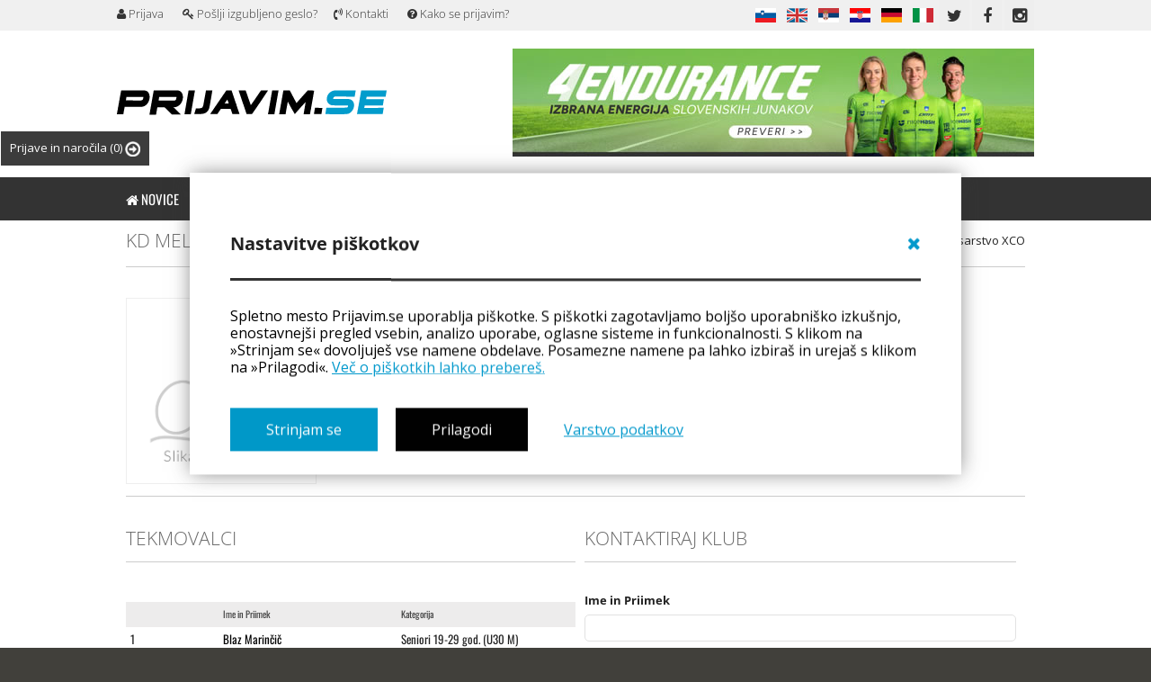

--- FILE ---
content_type: text/html; charset=UTF-8
request_url: https://prijavim.se/club/profile/653/
body_size: 16380
content:
<!doctype html>
<!--[if lt IE 7]> <html class="no-js ie6 oldie" lang="en"> <![endif]-->
<!--[if IE 7]>    <html class="no-js ie7 oldie" lang="en"> <![endif]-->
<!--[if IE 8]>    <html class="no-js ie8 oldie" lang="en"> <![endif]-->
<!--[if gt IE 8]><!-->
<html class="no-js" lang="en">
<!--<![endif]-->

<head>
    <meta http-equiv="Content-type" value="text/html; charset=UTF-8" />
    <meta http-equiv="X-UA-Compatible" content="IE=edge,chrome=1">
    <meta name="msvalidate.01" content="4623353A98BEFB822E627D32EF6325E6" />
    <meta name="yandex-verification" content="d503e2bc90ba8134" />
    <meta name="theme-color" content="#0197cc" />
    <title>KD Melamin - prijavim.se </title>
    <link rel="manifest" href="/fcm/manifest.json">
	<meta name="facebook-domain-verification" content="vel4c4eduk6dosk9c829bl68rdazmf" />
    <meta property="ia:markup_url" content="https://prijavim.se/club/profile/653">	
    <meta property="ia:markup_url_dev" content="https://prijavim.se/club/profile/653">	
    <meta property="ia:rules_url" content="https://prijavim.se/club/profile/653">
    <meta property="ia:rules_url_dev" content="https://prijavim.se/club/profile/653">
    <link rel="icon" type="image/png" sizes="36x36" href="https://prijavim.se/assets/img/new_logo/android-icon-36x36.png">
    <link rel="icon" type="image/png" sizes="48x48" href="https://prijavim.se/assets/img/new_logo/android-icon-48x48.png">
   
        <meta property="og:title"
        content="Športni portal prijavim.se - novice, koledar, rezultati, točkovanje, fotogalerija" />
    
    <!--  -->


        <meta property="og:url" content="https://prijavim.se" />
    
    <meta property="og:site_name" content="prijavim.se" />
    <meta property="fb:app_id" content="393258497409046" />
    <meta property="og:description"
        content="Koledar športnih dogodkov, prijava na tekme, objava rezultatov in točkovanje." />
        <meta property="og:image" content="https://prijavim.se/assets/img/prijavimse_share.jpg" />
    <meta property="og:type" content="article" />
    <meta property="article:publisher" content="https://www.facebook.com/Prijavimse/" />
    <meta property="article:author" content="https://www.facebook.com/Prijavimse/" />
        <meta name="description"
        content="Koledar športnih dogodkov, prijava na tekme, objava rezultatov in točkovanje.">
    <meta name="keywords"
        content="Športni koledar, koledar športnih dogodkov,kolesarska tekma, mtb, gorsko kolesarstvo, tekaške tekme, gorski tek, cestno kolesarstvo, DH, down hill,maraton, marathon, kros " />
    <meta name="author" content="prijavim.se">
    <meta name="viewport" content="width=device-width, initial-scale=1.0">
    <!-- 	<meta name="viewport" content="width=device-width,initial-scale=1,maximum-scale=1.0, user-scalable=0"> -->
    <meta name="SKYPE_TOOLBAR" content="SKYPE_TOOLBAR_PARSER_COMPATIBLE" />
            
        
    <link rel="stylesheet" href="https://prijavim.se/assets/css/fonts.css">
    <link rel="stylesheet" href="https://prijavim.se/assets/css/style.css?v=1769034722">
    <link rel="stylesheet" href="https://prijavim.se/assets/css/main.css?v=1769034722">
    <link rel="stylesheet" href="https://prijavim.se/assets/css/restyle.css?v=1769034722">
    <link rel="stylesheet" href="https://prijavim.se/assets/css/juqeryui.css">
    <link rel="stylesheet" href="https://prijavim.se/assets/css/notifications.css">
    <link rel="stylesheet" href="https://prijavim.se/assets/js/libs/cookies.css">
    <link rel="stylesheet" href="https://prijavim.se/assets/css/marquee.css">
        <link rel="alternate" hreflang="sl" href="https://prijavim.se//common/languages/?lang=sl" />
        <link rel="alternate" hreflang="en" href="https://prijavim.se//common/languages/?lang=en" />
        <link rel="alternate" hreflang="rs" href="https://prijavim.se//common/languages/?lang=rs" />
        <link rel="alternate" hreflang="hr" href="https://prijavim.se//common/languages/?lang=hr" />
        <link rel="alternate" hreflang="de" href="https://prijavim.se//common/languages/?lang=de" />
        <link rel="alternate" hreflang="it" href="https://prijavim.se//common/languages/?lang=it" />
        <!-- <link rel="stylesheet" href="https://maxcdn.bootstrapcdn.com/font-awesome/4.6.3/css/font-awesome.min.css"> -->    
    <link rel="stylesheet" href="https://prijavim.se/assets/css/font-awesome.min.css">
    
    <script type="text/javascript">
    var base_url = "https://prijavim.se/";
    </script>
    <!-- <script type="text/javascript" src="//ajax.googleapis.com/ajax/libs/jquery/1.7.2/jquery.min.js"></script> -->
    <script type="text/javascript" src="https://prijavim.se/assets/js/1.7.2jquery.min.js"></script>
    <script type="text/javascript" src="https://prijavim.se/assets/js/libs/jquery.cookie.js"></script>
    <!--[if lt IE 7 ]>
                <script src="//ajax.googleapis.com/ajax/libs/chrome-frame/1.0.2/CFInstall.min.js"></script>
                <script>window.attachEvent("onload",function(){CFInstall.check({mode:"overlay"})})</script>
        <![endif]-->
    <script src="https://prijavim.se/assets/js/libs/modernizr-2.0.6.min.js"></script>
    <!-- <script type="text/javascript" src="https://ajax.googleapis.com/ajax/libs/jqueryui/1.8.16/jquery-ui.min.js"></script> -->
    <script type="text/javascript" src="https://prijavim.se/assets/js/1.8.3jquery.min.js"></script>

    <script type="text/javascript" src="https://prijavim.se/assets/js/libs/jquery.validate.min.js"></script>
    <script type="text/javascript"
        src="https://prijavim.se/assets/js/libs/localization/messages_sl.js"></script>
    <script type="text/javascript" src="https://prijavim.se/assets/js/libs/jquery.form.js"></script>
    <script type="text/javascript" src="https://prijavim.se/assets/js/libs/jquery.form.wizard.js"></script>
    <script type="text/javascript" src="https://prijavim.se/assets/js/prijavim.se/functions.php"></script>
    <script type="text/javascript" src="https://prijavim.se/assets/js/libs/cookies.js"></script>
    <script type="text/javascript" src="https://prijavim.se/assets/js/marquee.js"></script>
    <link rel="stylesheet" href="https://unpkg.com/leaflet@1.3.2/dist/leaflet.css" />
    <script src="https://unpkg.com/leaflet@1.3.2/dist/leaflet.js"></script>
    <script src="https://unpkg.com/d3@4.13.0/build/d3.min.js" charset="utf-8"></script>
    <script src="https://cdn.jsdelivr.net/npm/chart.js"></script>


    <!-- <link
        href='https://fonts.googleapis.com/css?family=Open+Sans:300italic,400italic,400,300,700&subset=latin,cyrillic-ext,latin-ext,cyrillic'
        rel='stylesheet' type='text/css'> -->
    <!-- <link href='https://fonts.googleapis.com/css?family=Oswald:400,300&subset=latin-ext' rel='stylesheet'
        type='text/css'> -->
            
        <!-- <script src="/assets/js/snowstorm.js"></script> -->
    
    <script type="text/javascript">
        function getCookie(cname) {
        let name = cname + "=";
        let decodedCookie = decodeURIComponent(document.cookie);
        let ca = decodedCookie.split(';');
        for(let i = 0; i <ca.length; i++) {
            let c = ca[i];
            while (c.charAt(0) == ' ') {
            c = c.substring(1);
            }
            if (c.indexOf(name) == 0) {
            return c.substring(name.length, c.length);
            }
        }
        return "";
        }

        function delete_cookie(name) {
            document.cookie = name +'=; Path=/; Expires=Thu, 01 Jan 1970 00:00:01 GMT;';
        }

        const COOKIE_CC_ANALYTICS = getCookie('cc_analytics');

        if(COOKIE_CC_ANALYTICS != 'yes'){            
            // delete_cookie('_ga_LR7Y58TJH2')
            function deleteAllCookies() {
                const cookies = document.cookie.split(";");

                for (let i = 0; i < cookies.length; i++) {
                    const cookie = cookies[i];                 
                    const eqPos = cookie.indexOf("=");
                    const name = eqPos > -1 ? cookie.substr(0, eqPos) : cookie;                    
                    if(name == '_ga_LR7Y58TJH2'){                                                                       
                        document.cookie = name + "=;expires=Thu, 01 Jan 1970 00:00:00 GMT";
                    }
             
                }
            }
            deleteAllCookies();
        }
        // document.getElementById("cc_analytics_input").value = COOKIE_CC_ANALYTICS;        
    </script>
<!-- <input type="hidden" name="cc_analytics_input" id="cc_analytics_input" value=""> -->
<script>
    // if(document.cookie.split('; ').findIndex(x => x.split('=')[0] == 'cookiename') >= 0) 
    // {
    //     // some code
    // } else {
    //     window["ga-disable-UA-7358061-1"] = true;
    //     window["gid-disable-UA-7358061-1"] = true;
    // }
</script>
    <script type='text/javascript'>
        // console.log(COOKIE_CC_ANALYTICS)
        if(COOKIE_CC_ANALYTICS == 'yes'){
            var googletag = googletag || {};
            if(googletag) {
                googletag.cmd = googletag.cmd || [];
            }
            (function() {
                var gads = document.createElement('script');
                gads.async = true;
                gads.type = 'text/javascript';
                var useSSL = 'https:' == document.location.protocol;
                gads.src = (useSSL ? 'https:' : 'http:') +
                    '//www.googletagservices.com/tag/js/gpt.js';
                var node = document.getElementsByTagName('script')[0];
                node.parentNode.insertBefore(gads, node);
            })();
        }
    </script>
	<!-- Google tag (gtag.js) -->
<script async src="https://www.googletagmanager.com/gtag/js?id=G-LR7Y58TJH2"></script>
<script>
    if(COOKIE_CC_ANALYTICS == 'yes'){
        window.dataLayer = window.dataLayer || [];
        function gtag(){dataLayer.push(arguments);}
        gtag('js', new Date());

        gtag('config', 'G-LR7Y58TJH2');
    }
</script>

<script>
       if(COOKIE_CC_ANALYTICS != 'yes'){            
            // delete_cookie('_ga_LR7Y58TJH2')
            function deleteAllCookies() {
                const cookies = document.cookie.split(";");

                for (let i = 0; i < cookies.length; i++) {
                    const cookie = cookies[i];                 
                    const eqPos = cookie.indexOf("=");
                    const name = eqPos > -1 ? cookie.substr(0, eqPos) : cookie;                    
                    if(name == '_ga_LR7Y58TJH2'){                                                                       
                        document.cookie = name + "=;expires=Thu, 01 Jan 1970 00:00:00 GMT";
                    }
             
                }
            }
            deleteAllCookies();
        }
</script>
    <!-- <script type='text/javascript'>
    googletag.cmd.push(function() {
        googletag.defineSlot('/26494377/banner1', [480, 80], 'div-gpt-ad-1338898340427-0').addService(googletag
            .pubads());
        googletag.defineSlot('/26494377/BanerFirstLeft', [480, 80], 'div-gpt-ad-1403780039004-0').addService(
            googletag.pubads());
        googletag.defineSlot('/26494377/banner160x600', [160, 600], 'div-gpt-ad-1403782167898-0').addService(
            googletag.pubads());
        googletag.defineSlot('/26494377/bannerRight', [480, 80], 'div-gpt-ad-1338898340427-1').addService(
            googletag.pubads());
        googletag.defineSlot('/26494377/banner_prva480_80desni', [480, 80], 'div-gpt-ad-1391527931618-0')
            .addService(googletag.pubads());
        googletag.defineSlot('/26494377/PrvaStranLevo1', [480, 80], 'div-gpt-ad-1404380260856-0').addService(
            googletag.pubads());
        googletag.defineSlot('/26494377/Koledar193_115', [180, 150], 'div-gpt-ad-1483904016928-0').addService(
            googletag.pubads());
        googletag.defineSlot('/26494377/HomeBan1020_250', [
            [1020, 250],
            [320, 74],
            [728, 178]
        ], 'div-gpt-ad-1483910274313-0').addService(googletag.pubads());

        googletag.pubads().enableSingleRequest();
        googletag.enableServices();
    });
    </script>
    <script async src="//pagead2.googlesyndication.com/pagead/js/adsbygoogle.js"></script>
    <script>
    (adsbygoogle = window.adsbygoogle || []).push({
        google_ad_client: "ca-pub-3842640911803527",
        enable_page_level_ads: true
    });
    </script>
    <script async custom-element="amp-auto-ads" src="https://cdn.ampproject.org/v0/amp-auto-ads-0.1.js">
    </script> -->
    </head>
<style>
    @media(min-width: 800px) {

        .wrap-news-d,
        .form-mob-search,
        .reklama-baner-home-d-mob {
            display: none;
        }
    }

    @media(max-width: 920px) {
        .wrap-news-d {
            display: flex;
            flex-wrap: wrap;
        }

        .form-mob-search,
        .reklama-baner-home-d-mob {
            display: block;
        }

        .lSSlideOuter,
        .search-d-mob-none,
        .reklama-baner-home-d-desk {
            display: none !important;
        }

        #main .row3:first-child,
        #main .row3:nth-child(2),
        #main .row3:nth-child(3),
        #main .row3:nth-child(4),
        #main .row3:nth-child(5),
        #main .row3:nth-child(6),
        #main .row3:nth-child(7) {
            display: block !important;
        }

        #main .row3 {
            display: none !important;
        }
    }
</style>

<body id="" style="">


    <div id="push-notification-wrapper">
        <div id="push-notification">
            <div id="push-notificaiton-upper">
                <img src="https://prijavim.se/assets/img/Prijavim-logo-P-.svg" id="push-notificaiton-icon">
                <div>
                    <p id="push-notificaiton-message-title">Najnovejše novice</p>
                    <p id="push-notificaiton-message">Želim, da me Prijavim.se obvešča o aktualnih novicah.</p>
                </div>
            </div>
            <div id="push-notification-buttons">
                <button type="button" class="pnb-btn" id="pnb-cancel">Ne, hvala.</button>
                <button type="button" class="pnb-btn" id="pnb-accept">Da, želim!</button>
            </div>
        </div>
    </div>

                            <div class="reklama-baner-home-d-mob mobile-top-add">
                <style>
.rotation_holder {
    width: 100%;
    max-width: 100%;
    box-sizing: border-box;
    margin: 5px 0px;
}

.rotation_holder a {
    display: none;
    -webkit-transition: width 2s;
    /* Safari */
    transition: width 2s;

}

.rotation_holder a img {
    width: 100%;
    max-width: 100%;
    box-sizing: border-box;
}

.rotation_holder .active {
    display: block;
}
</style>

<div class="rotation_holder">
    <!-- <a id="1" target="_blank" class="active" href="http://aleksejdolinsek.com/storitve/treningi-predavanja-delavnice/kolesarske-priprave-tenerife-2016/" title="Kolesarske priprave Tenerife 2016"><img alt="Kolesarske priprave Tenerife 2016" src="https://prijavim.se/banners/rotation/b1.jpg"></a>
	<a id="2" target="_blank" href="http://aleksejdolinsek.com/storitve/treningi-predavanja-delavnice/kolesarske-priprave-tenerife-2016/" title="Kolesarske priprave Tenerife 2016"><img  alt="Kolesarske priprave Tenerife 2016" src="https://prijavim.se/banners/rotation/2b.jpg"></a>
	<a id="3" target="_blank" href="http://aleksejdolinsek.com/storitve/treningi-predavanja-delavnice/kolesarske-priprave-tenerife-2016/" title="Kolesarske priprave Tenerife 2016"><img alt="Kolesarske priprave Tenerife 2016" src="https://prijavim.se/banners/rotation/3b.jpg"></a> 
	<a class="active" target="_blank" href="http://asa.si/kategorija-izdelka/ziener/kolesarske-rokavice/" title="ASA Naklo"><img alt="Kolesarske rokavice | ASA Naklo" src="https://prijavim.se/banners/ziener.jpg"></a>-->
        <a class="banner_mobile_hide active " style="box-sizing: border-box; margin: 0px auto; " href="https://prijavim.se/myadds/banner/618/garmin-tacx-flux-s-2/" target="_blank" title="Garmin TACX Flux S/2"><img style="width:1020px !important;display: inline-block; max-width:100%; max-height:250px;" src="https://prijavim.se/banners/banner_68e4cffbcbeb0.jpg" alt="Garmin TACX Flux S/2"></a><a class="banner_mobile_show active " style="box-sizing: border-box; margin: 0px auto; " href="https://prijavim.se/myadds/banner/618/garmin-tacx-flux-s-2/" target="_blank" title="Garmin TACX Flux S/2"><img style="width:1020px !important;display: inline-block; max-width:100%; max-height:250px;" src="https://prijavim.se/banners/banner_68e4d00357186.jpg" alt="Garmin TACX Flux S/2"></a>    <!-- <a class="active" style="outline: none;" target="_blank" href="https://prijavim.se/uploads/OGLASI-Prijavim_se_januar2017.pdf" title="Oglasi"><img alt="Oglasi" src="https://prijavim.se/banners/oglasavanje-popust.jpg"></a> -->

    <!-- /26494377/HomeBan1020_250 -->

    <!--<a class="active" target="_self" href="http://prijavim.se/calendar/checkings/1720/Ciklokros_Pantal_Vrtojba_16_17___zimska_liga" title="Ciklokros"><img alt="Ciklokros" src="https://prijavim.se/banners/cx_vrtojba1.jpg"></a>
	--></div>
<script>
/*
$(document).ready(function(){
	$('.rotation_holder a ').css('display','none');
	 $('.rotation_holder #1').show('slow');
	var timer = setInterval( showDiv, 5000);

	  var counter = 1;

	  function showDiv() {
	    if (counter ==0) { counter++; return; }

	    $('.rotation_holder a').removeClass( "active" );
	    $('.rotation_holder a').removeAttr( 'style' );
	    $('.rotation_holder #'+counter).attr('class','active');
	    $('.rotation_holder #'+counter).show('slow');
	 
	    counter == 3? counter = 0 : counter++;
	  }
	
});*/
</script>            </div>
                            <div id="mobile-header-menu">
            <i id="open-user-menu" data-status="closed" class="fa fa-user-circle-o mobile-header-icon" aria-hidden="true"></i>
            <a title="prijavim.se" href="https://prijavim.se/">
                <img src="https://prijavim.se/assets/img/new_logo/prijavim-se.svg" id="mobile-header-logo">
            </a>
            <i id="open-side-menu" data-status="closed" class="fa fa-bars mobile-header-icon" aria-hidden="true"></i>
        </div>
        <script type="text/javascript">

    $(document).ready(function() {

        $(document).on('click', '.toggle-div', function() {



            var toggleWidth = $('.my-checkings').width() == 165 ? "0px" : "600px";

            //$('.my-checkings').animate({width: toggleWidth ,display:'block'});

            $('.my-checkings').toggle("blind", 1000);



        });

    });

</script>


    <a href="javascript:void(0)" class="toggle-div checkings-wrapper"

        style="">Prijave in naročila
    
    
        <span class="noti-bubble">(0)</span>

    
    <img style="vertical-align: middle;width: 17px;" class="arrow-right"

        src="https://prijavim.se/assets/img/arr.png">

    </a>

    <div class="my-checkings" style="  display:none; ">

        <a href="javascript:void(0)" class="toggle-div"

            style="position: absolute; top:0px; right:0px; left: initial; font-size:larger;">&times;</a>

        


        
        

        


        
            <table class="mobile-hide-table">

                


                
            </table>

        <!-- <h1>Gallery cart</h1> -->

            <table class="mobile-hide-table">

                


                
            </table>





        
        <!-- responsive test -->

        <div class="mobile-show-divs" style=" width:100%;">

            <script>

            $(document).ready(function() {

                $('body').scrollTop(0);

            });

            </script>

            </td></tr>
            <!-- cart -->

            
            <table>

                


                
            </table>





            
            <table>

                


                
            </table>

            <!-- cart end -->

        </div>

        <!--/ responsive test -->

    </div>

    <!-- MY CHECKINGS END -->






        <div id="user-side-menu">
        <ul class="side-menu-list">
                            <li class="menu-item-wrapper">
                    <a id="loginButton" class="loginButton" data-submenu_login="true">
                        <div class="menu-main-row" data-menu="1" data-submenu_status="closed">
                            <span class="menu-page-mark">&nbsp;</span>
                            <span class="menu-page-link">Prijava</span>
                        </div>
                    </a>
                </li>
                <li class="menu-item-wrapper">
                    <a href="https://prijavim.se/login/forgoten_noframe">
                        <div class="menu-main-row" data-menu="2" data-submenu_status="closed">
                            <span class="menu-page-mark ">&nbsp;</span>
                            <span class="menu-page-link">Pošlji izgubljeno geslo?</span>
                        </div>
                    </a>
                </li>
                    </ul>
    </div>
    <div id="mobile-side-menu">
            <ul class="side-menu-list">
            <li class="menu-item-wrapper">
                <a href="https://prijavim.se/">
                    <div class="menu-main-row" data-menu="1" data-submenu_status="closed">
                        <span class="menu-page-mark ">&nbsp;</span>
                        <span class="menu-page-link">Novice</span>
                    </div>
                </a>
            </li>
            <li class="menu-item-wrapper">
                <a href="https://prijavim.se/calendar/">
                    <div class="menu-main-row" data-menu="2" data-submenu_status="closed">
                        <span class="menu-page-mark ">&nbsp;</span>
                        <span class="menu-page-link">Koledar tekem</span>
                    </div>
                </a>
            </li>
            <li class="menu-item-wrapper">
                <div class="menu-main-row" data-menu="3" data-submenu_status="closed">
                    <span class="menu-page-mark ">&nbsp;</span>
                    <span class="menu-page-link">Rezultati</span>
                    <i class="fa fa-chevron-down menu-item-chevron" aria-hidden="true" data-menu="3"></i>
                </div>
                <div class="menu-submenu" data-menu="3">
                    <ul>
                        <li class="submenu-item">
                            <a href="https://prijavim.se/results/all">
                                <span class="submenu-mark ">&nbsp;</span>
                                <span>Vsi rezultati</span>
                            </a>
                        </li>
                        <li class="submenu-item">
                            <a href="https://prijavim.se/results/score">
                                <span class="submenu-mark ">&nbsp;</span>
                                <span>Točkovanje</span>
                            </a>
                        </li>
                        <li class="submenu-item">
                            <a href="https://prijavim.se/results/clubScore">
                                <span class="submenu-mark ">&nbsp;</span>
                                <span>Klubsko točkovanje</span>
                            </a>
                        </li>
                        <li class="submenu-item">
                            <a href="https://prijavim.se/results/champions">
                                <span class="submenu-mark ">&nbsp;</span>
                                <span>Državni prvaki</span>
                            </a>
                        </li>
                    </ul>
                </div>
            </li>
            <li class="menu-item-wrapper">
                <a href="https://prijavim.se/results/live_score/">
                    <div class="menu-main-row" data-menu="4" data-submenu_status="closed">
                        <span class="menu-page-mark ">&nbsp;</span>
                        <span class="menu-page-link">Live timing</span>
                    </div>
                </a>
            </li>
            <li class="menu-item-wrapper">
                <a href="https://prijavim.se/profile/search">
                    <div class="menu-main-row" data-menu="5" data-submenu_status="closed">
                        <span class="menu-page-mark ">&nbsp;</span>
                        <span class="menu-page-link">Tekmovalci</span>
                    </div>
                </a>
            </li>
            <li class="menu-item-wrapper">
                <a href="https://prijavim.se/gallery/">
                    <div class="menu-main-row" data-menu="6" data-submenu_status="closed">
                        <span class="menu-page-mark ">&nbsp;</span>
                        <span class="menu-page-link">Galerija</span>
                    </div>
                </a>
            </li>
            <li class="menu-item-wrapper">
                <a href="https://prijavim.se/video/">
                    <div class="menu-main-row" data-menu="7" data-submenu_status="closed">
                        <span class="menu-page-mark ">&nbsp;</span>
                        <span class="menu-page-link">Video</span>
                    </div>
                </a>
            </li>
            <li class="menu-item-wrapper">
                <a href="https://prijavim.se/shop/search?page=search&action=search&iOrderType=desc&q=&min=&max=">
                    <div class="menu-main-row" data-menu="8" data-submenu_status="closed">
                        <span class="menu-page-mark ">&nbsp;</span>
                        <span class="menu-page-link">Mali oglasi</span>
                    </div>
                </a>
            </li>
            <li class="menu-item-wrapper">
                <a href="https://prijavim.se/eshop/">
                    <div class="menu-main-row" data-menu="9" data-submenu_status="closed">
                        <span class="menu-page-mark ">&nbsp;</span>
                        <span class="menu-page-link">Trgovina</span>
                    </div>
                </a>
            </li>
            <li class="menu-item-wrapper">
                <a href="https://prijavim.se/organizer/addMatch">
                    <div class="menu-main-row" data-menu="10" data-submenu_status="closed">
                        <span class="menu-page-mark ">&nbsp;</span>
                        <span class="menu-page-link">Dodaj tekmo</span>
                    </div>
                </a>
            </li>
        </ul>
            <ul class="sidemenu-language">
                            <li
                    class=" active">
                    <a href="/common/languages/?lang=sl&page=/club/profile/653/">
                        <i class="sidemenu-lang-flag" style="background-image: url('https://prijavim.se/assets/img/flags-nav-submenu/sl.png')" ></i>
                    </a>
                </li>
                            <li
                    class=" ">
                    <a href="/common/languages/?lang=hr&page=/club/profile/653/">
                        <i class="sidemenu-lang-flag" style="background-image: url('https://prijavim.se/assets/img/flags-nav-submenu/hr.png')" ></i>
                    </a>
                </li>
                            <li
                    class=" ">
                    <a href="/common/languages/?lang=en&page=/club/profile/653/">
                        <i class="sidemenu-lang-flag" style="background-image: url('https://prijavim.se/assets/img/flags-nav-submenu/en.png')" ></i>
                    </a>
                </li>
                            <li
                    class=" ">
                    <a href="/common/languages/?lang=it&page=/club/profile/653/">
                        <i class="sidemenu-lang-flag" style="background-image: url('https://prijavim.se/assets/img/flags-nav-submenu/it.png')" ></i>
                    </a>
                </li>
                            <li
                    class=" ">
                    <a href="/common/languages/?lang=de&page=/club/profile/653/">
                        <i class="sidemenu-lang-flag" style="background-image: url('https://prijavim.se/assets/img/flags-nav-submenu/de.png')" ></i>
                    </a>
                </li>
                            <li
                    class="last ">
                    <a href="/common/languages/?lang=rs&page=/club/profile/653/">
                        <i class="sidemenu-lang-flag" style="background-image: url('https://prijavim.se/assets/img/flags-nav-submenu/rs.png')" ></i>
                    </a>
                </li>
                    </ul>
    </div>
    <!-- <div id="mobile-border">&nbsp;</div> -->

    <div id="loader" style="display:none;">
        <img src="https://prijavim.se//assets/img/prijavim_loader.gif">
    </div>

    <!-- <script type="text/javascript">
    $(document).ready(function() {
        $('.top').on('click', '.toggle-div', function() {

            var toggleWidth = $('.my-checkings').width() == 165 ? "0px" : "600px";
            //$('.my-checkings').animate({width: toggleWidth ,display:'block'});
            $('.my-checkings').toggle("blind", 1000);

        });
    });
    </script> -->

    <div id="fb-root"></div>
    <script>
    (function(d, s, id) {
        var js, fjs = d.getElementsByTagName(s)[0];
        if (d.getElementById(id)) return;
        js = d.createElement(s);
        js.id = id;
        js.src = "//connect.facebook.net/sl_SI/all.js#xfbml=1&appId=393258497409046";
        fjs.parentNode.insertBefore(js, fjs);
    }(document, 'script', 'facebook-jssdk'));
    </script>
    <!-- BACKGROUND ADS START -->
    <script type="text/javascript">
    $(document).ready(function() {
        $(document).on('click', '.rememberMatchClick', function(e) {
            var sm = $(this).attr('fb_match');
            if (sm != 'null') {
                $.post("https://prijavim.se/ajax/setRememberMatch/" + sm, function(data) {

                });
            }

        });


        /*$("#full-ads-background").click(function(event){
        	window.open('http://prijavim.se/index_page/news/2764/Novost_na_nasem_portalu__prevoz_iscem___prevoz_nudim/#lang');
        });*/
    });
    </script>
        <!-- <div id="full-ads-background" style="height:100%;width:100%;position:fixed;left:0;top:0;z-index:0;cursor:pointer;background: url(https://prijavim.se/assets/img/oglas1.jpg) #F6F7F9 top center no-repeat;"></div> -->
    <div id="full-ads-content" style="margin: 0 auto;max-width: 1020px; position:relative;">
                <!-- login popup -->
                <div id="login-popupbox" class="login-box" style="display:none;">
            <div id="login-holder">
                <div>
                    <h3 style="color: white; text-align: center; text-transform: uppercase;">Že registrirani uporabniki</h3>
                    <!-- <h2>Prijava</h2> -->
                    <div id="user_id" value="0" style="display:none;"></div>
                    <center id="error-email-login"></center>
                    <input type="hidden" name="future_comment" class="attr-comment" value="">

                    <form action="https://prijavim.se/login" method="post" name="form-login" id="form-login">
                        <p style="font-weight: bold; margin: 10px 4px 5px; color:#fff;">E-mail</p>
                        <div class="row row-input">

                            <label for="form_login_username"
                                class="username"><i>E-mail</i></label>
                            <input id="form_login_username" type="email" name="username" class="username"
                                placeholder="E-mail" required>
                        </div>
                        <p style="font-weight: bold; margin: 10px 4px 5px; color:#fff;">Geslo</p>
                        <div class="row row-input">
                            <label for="form_login_password"
                                class="password"><i>Geslo</i></label>
                            <input id="form_login_password" type="password" class="password" name="password"
                                placeholder="Geslo">
                        </div>
                        <div class="row">
                            <span style="color:#fff;">Zapomni si</span>
                            <input id="cookie_remember_me" type="checkbox" name="remember_me" value="1"
                                style="width: auto;height: auto;margin: 2px 5px 0px 0px;">
                        </div>
                        <div class="row-m my-2">
                            <a style="display: block; width: 100%; align-items: center;" class="fb rememberMatchClick" fb_match="null" href="https://prijavim.se/login/facebook_new/"><span style="font-size: 24px;"><i class="fa fa-facebook-square" aria-hidden="true"></i></span> Prijava s Facebookom</a>
                        </div>

                        <div class="row">
                                                        <!-- <a  style="display:none"   href="https://prijavim.se/login/fb"  class="bttn-med register" href="https://prijavim.se/register">Registracija (nov uporabnik)</a> -->    
                            <!-- <a class="bttn-med recover"  href="https://prijavim.se/login/forgotten">Pošlji izgubljeno geslo?</a> -->
                        </div>
                        <div class="match-me" style="">


                        </div>

                        <div class="row submit-me-in">
                            <button class="bttn-big bttn-big-orange submit-login " id="submit-login" type="submit">Prijavi se!</button>

                            <a class="bttn-big bttn-big-orange recover"
                                style="text-align: center; margin-top: 11px; color: #fff;"
                                href="https://prijavim.se/login/forgotten">
                                Pošlji izgubljeno geslo?                            </a>
                        </div>
                    </form>
                </div>
                <hr style="border-top: 3px solid #fff;" class="width-100-m">
                <div class="my-2">
                    <h3 style="color: white; text-align: center;  text-transform: uppercase;">Novi uporabniki</h3>
                    <button class="bttn-big bttn-big-orange" style="text-align: center; margin-top: 11px; color: #fff;display:none;" 
                    id="checkin-like-quest" type="button">
                        Prijavite se kot gost (brez registracije)                    </button>
                    <a style="margin-top: 11px; color: #fff;" class="bttn-big bttn-big-orange register-user" href="https://prijavim.se/register/newUser">Registracija (nov uporabnik)</a>
                </div>
            </div>
            <div id="recover-holder" style="display:none;">
                <h2>Pošlji izgubljeno geslo</h2>
                <form action="https://prijavim.se/frogotten" method="post" name="form-forgotten">
                    <div class="row row-input">
                        <label for="form_login_username_recover"
                            class="username"><i>E-mail</i></label>
                        <input id="form_login_username_recover" type="text" name="username_recover" class="username"
                            value="" placeholder="E-mail naslov">
                    </div>
                    <div class="row">
                        <a class="bttn-med recover" id="recover-back" href="https://prijavim.se/login/forgotten">Nazaj...</a>
                    </div>
                    <div class="row">
                        <button class="bttn-big bttn-big-orange" id="submit-recover" type="submit">
                            Pošlji izgubljeno geslo!</button>
                    </div>
                </form>
            </div>
        </div>



                <!-- BACKGROUND ADS STOP -->
        <div class="ch group">
            <div class="top">
                                                <!-- MY CHECKINGS -->
                                
                <!-- PAGE START -->
            </div>
        </div>
    </div>

    <nav class="modern-nav group  new-nav">
        <div class="container-middle">

            <!-- Profile -->
            <ul class="pl-left lgn-btn login-d">

                
                
                <a href="#" id="show-user-options-d"><i class="fa fa-user" aria-hidden="true"></i> <span
                        class="prijava-d-text">Prijava</span> <i
                        class="fa fa-angle-down"></i> </a>
                <div class="menu-login-user">
                    <li class="last gray loginButton">
                        <a href="https://prijavim.se/" id="loginButton">
                            <i class="fa fa-user" aria-hidden="true"></i> Prijava                        </a>
                    </li>

                    <li>
                        <a href="https://prijavim.se/login/forgoten_noframe">
                            <i class="fa fa-key" aria-hidden="true"></i> Pošlji izgubljeno geslo?                        </a>
                    </li>
                </div>
                            </ul>
            <!-- End profile -->

            <div class="pl-right lang23" style="">
                <select style="width: 100%;margin: 5px 0px;border-radius: 0px;box-sizing: border-box;"
                    onChange="window.location=$(this).val();">

                                        <option value="/common/languages/?lang=sl&page=/club/profile/653/"
                        selected>Slovenščina</option>
                                        <option value="/common/languages/?lang=en&page=/club/profile/653/"
                        >English</option>
                                        <option value="/common/languages/?lang=rs&page=/club/profile/653/"
                        >Srpski</option>
                                        <option value="/common/languages/?lang=hr&page=/club/profile/653/"
                        >Hrvatski</option>
                                        <option value="/common/languages/?lang=de&page=/club/profile/653/"
                        >Deutch</option>
                                        <option value="/common/languages/?lang=it&page=/club/profile/653/"
                        >Italiano</option>
                                    </select>
            </div>

            <ul class="pl-left head-links">
                <li><a href="https://prijavim.se/page/show/14"><span class="fa fa-volume-control-phone"></span>
                        Kontakti</a></li>
                <!-- <li><a href="http://prijavim.se/page/show/7"><span class="fa fa-info-circle"></span> O prijavim.se</a></li> -->
                <li><a href="https://prijavim.se/page/show/1"><span class="fa fa-question-circle"></span>
                        Kako se prijavim? </a></li>
            </ul>



            <ul class="pl-right social">
                <li><a target="_blank" href="https://twitter.com/Prijavim_se"><i class="fa fa-twitter"
                            aria-hidden="true"></i></a></li>
                <li><a target="_blank" href="https://www.facebook.com/Prijavimse/"><i class="fa fa-facebook"
                            aria-hidden="true"></i></a></li>
                <!-- <li><a target="_blank" href="https://plus.google.com/106010483524710838079"><i class="fa fa-google-plus" aria-hidden="true"></i></a></li> -->
                <li><a target="_blank" href="https://www.instagram.com/prijavim.se/"><i class="fa fa-instagram"
                            aria-hidden="true" style="font-weight: bold"></i></a></li>
            </ul>
            <ul class="pl-right lang1">
                                    <li
                        class=" active">
                        <a href="/common/languages/?lang=sl&page=/club/profile/653/">
                            <i class="flags-sl"></i>
                        </a>
                    </li>
                                    <li
                        class=" ">
                        <a href="/common/languages/?lang=en&page=/club/profile/653/">
                            <i class="flags-en"></i>
                        </a>
                    </li>
                                    <li
                        class=" ">
                        <a href="/common/languages/?lang=rs&page=/club/profile/653/">
                            <i class="flags-rs"></i>
                        </a>
                    </li>
                                    <li
                        class=" ">
                        <a href="/common/languages/?lang=hr&page=/club/profile/653/">
                            <i class="flags-hr"></i>
                        </a>
                    </li>
                                    <li
                        class=" ">
                        <a href="/common/languages/?lang=de&page=/club/profile/653/">
                            <i class="flags-de"></i>
                        </a>
                    </li>
                                    <li
                        class="last ">
                        <a href="/common/languages/?lang=it&page=/club/profile/653/">
                            <i class="flags-it"></i>
                        </a>
                    </li>
                            </ul>


            <div class="clearfix"></div>

        </div>

    </nav>
    <div id="full-ads-background" style="margin: 0 auto;max-width: 1020px; position:relative;">
        <div class="ch group lg-group">
            <div class="logo group">
                <a id="logo" style="display: flex;" title="prijavim.se" href="https://prijavim.se/"><img
                        src="https://prijavim.se/assets/img/new_logo/prijavim-se.svg" alt="prijavim.se"></a>
                <div class="pl-right banner-position1 main-banner-m">
                    <a class="banner_mobile_hide active " style="box-sizing: border-box; margin: 0px auto; " href="https://prijavim.se/myadds/banner/628/kzs/" target="_blank" title="KZS"><img style="width:580px !important;display: inline-block; max-width:100%; max-height:120px;" src="https://prijavim.se/banners/banner_691f1c637c6f4.jpg" alt="KZS"></a><a class="banner_mobile_show active " style="box-sizing: border-box; margin: 0px auto; " href="https://prijavim.se/myadds/banner/628/kzs/" target="_blank" title="KZS"><img style="width:580px !important;display: inline-block; max-width:100%; max-height:120px;" src="https://prijavim.se/banners/banner_691f1c549b498.jpg" alt="KZS"></a>                </div>

            </div>
        </div>
    </div>
    <header id="photo-frame">
        <div class="fancy-navigation">
            <div class="container-middle">
                <a class="responsive-menu" href="#" style="display:none;">
    <span class="closed-nav">
        <i class="fa fa-bars"></i> Menu
    </span>
    <span class="closed-nav" style="display:none;">
        <i class="fa fa-chevron-up"></i> Menu
    </span>

</a>
    <ul class="toggle-resp">
        <!--  -->
        <li id="nav-logo"><a style="padding: 0 0px;" href="https://prijavim.se/"><img src="https://prijavim.se/assets/img/new_logo/p.se.m.svg" style="width: 122px;vertical-align: middle;"></a></li>

        <li class="first"><a title="Novice" href="https://prijavim.se/"><i class="fa fa-home" aria-hidden="true"></i> Novice</a></li>
        <li class=""><a title="Koledar tekem" href="https://prijavim.se/calendar/">Koledar tekem</a></li>
        <li class="dropdown submenu "><a title="Rezultati" href="javascript:void(0)" onClick="$(this).parent().find('.dropdown-content').toggle();">Rezultati <i class="fa fa-chevron-down " aria-hidden="true"></i></a>
            <ul class="dropdown-content">
                <li class="first "><a title="Vsi rezultati" href="https://prijavim.se/results/all">Vsi rezultati</a></li>
                <li class=""><a title="Točkovanje" href="https://prijavim.se/results/score">Točkovanje</a></li>
                <li class=""><a title="Klubsko točkovanje" href="https://prijavim.se/results/clubScore">Klubsko točkovanje</a></li>
                <li class=""><a title="Državni prvaki" href="https://prijavim.se/results/champions">Državni prvaki</a></li>

                <!-- <li class="last " ><a title="Tekmovalci" href="https://prijavim.se/profile/search">Tekmovalci</a></li> -->
            </ul>
        </li>
        <li class=""><a href="https://prijavim.se/results/live_score/">Live timing</a></li>
        <li class="last "><a title="Tekmovalci" href="https://prijavim.se/profile/search">Tekmovalci</a></li>
        <li class=""><a href="https://prijavim.se/gallery/">Galerija</a>
        <li class=""><a href="https://prijavim.se/video/">Video</a>

        <li class=""><a title="Mali oglasi" href="https://prijavim.se/shop/search?page=search&action=search&iOrderType=desc&q=&min=&max=">Mali oglasi</a>


        <li class=""><a href="https://prijavim.se/eshop/">Trgovina</a>


        <li class=""><a href="https://prijavim.se/organizer/addMatch"><span>Dodaj tekmo</span></a></li>
        <!--< <li class="last gray loginButton"><a href="https://prijavim.se/" id="loginButton" ><i class="fa fa-user" style="vertical-align: top;" aria-hidden="true"></i></a></li>-->
        <!--<li class="last gray loginButton"><a href="https://prijavim.se/" id="loginButton" ><span style="color:#fff">Prijava</span></a></li>
								 <li class=""><a href="https://prijavim.se/page/show/1">Kako se prijavim?</a></li>-->

        <!-- Checkpoint link -->
        <!-- <li><a id="red_pink" href="http://prijavim.se/results/live_checkpoints/">VERD</a></li> -->
        <!--  -->
        <!--<li><a id="red_pink" href="https://prijavim.se/page/show/12">V živo</a></li>-->


    </ul>


<script>
    $(document).ready(function() {
        $('.responsive-menu').on('click', function(e) {
            e.preventDefault();
            $('.toggle-resp').toggle("blind", 1000);
            $('.responsive-menu span').toggle();

        });

        $(window).scroll(function() {
            if ($(document).scrollTop() > 207) {
                $('#nav-logo').attr('style', 'display:inline-block;padding: 0px 21px 0px 0px;');
                $('.fancy-navigation').addClass('shrink');
            } else {

                $('#nav-logo').attr('style', 'padding: 0px 21px 0px 0px;');
                $('.fancy-navigation').removeClass('shrink');
            }
        });
    });
</script>            </div>
        </div>
    </header>
    <div id="full-ads-background" style="margin: 0 auto;max-width: 1020px; position:relative;">
        <div class="ch group">
            <div style="clear: both;"></div>
                </div>
    
    </div>

        <script>
        $(document).on('click', '.change-track-price', function () {

            var formData = new FormData();
            formData.append('checking_id', $(this).data('checking_id'));
            formData.append('routh_id', $(this).data('routh_id'));

            fetch(`${base_url}CustomPriceController/getModal/`, {
                method: "POST",
                'Content-Type': 'application/json',
                body: formData,
            })
            .then((response) => response.json())
            .then((result) => {
                if(!result.status) {

                    noty({text: `Napaka pri urejanju`,type: "error"});
                    return;
                }

                $('<div id="commentsDialog"></div>')
                    .html(result.html)
                    .dialog({
                        width: 'auto',
                        height: 'auto',
                        autoOpen: true,
                        title: 'Sprememba cene poti'
                    })

                
                $('.my-checkings').hide("blind", 1000);

            })
            .catch((exception) => {
                console.log("🚀  file: user-checking-preview.php:115  start_number_issued_checkbox.addEventListener ~ exception:", exception)
                noty({text: `Napaka pri urejanju`,type: "error"});
            })

        })
        $(document).on('click', '.submit-new-price', function () {
            var formData = new FormData( document.getElementById('price-change-form') );

            fetch(`${base_url}CustomPriceController/changePrice/`, {
                method: "POST",
                'Content-Type': 'application/json',
                body: formData
            })
            .then((response) => response.json())
            .then((result) => {
                if(!result.status) {

                    noty({text: `Prišlo je do napake. Prosimo, poskusite znova.`,type: "error"});
                    return;
                }

                $('#commentsDialog').dialog('close');
                location.reload();

                noty({text: `Uspešno shranjeno`,type: "success"});
            })
            .catch((exception) => {
                console.log("🚀  file: user-checking-preview.php:115  start_number_issued_checkbox.addEventListener ~ exception:", exception)
                noty({text: `Napaka pri urejanju`,type: "error"});
            })

        })
        $(document).on('click', '.change-all-track-prices', function () {

            fetch(`${base_url}CustomPriceController/getModalAllPrices/`, {
                method: "POST",
            })
            .then((response) => response.json())
            .then((result) => {
                if(!result.status) {

                    noty({text: `Napaka pri urejanju`,type: "error"});
                    return;
                }

                $('<div id="commentsDialog"></div>')
                    .html(result.html)
                    .dialog({
                        width: 'auto',
                        height: 'auto',
                        autoOpen: true,
                        title: 'Sprememba cene poti'
                    })

                
                $('.my-checkings').hide("blind", 1000);

            })
            .catch((exception) => {
                console.log("🚀  file: user-checking-preview.php:115  start_number_issued_checkbox.addEventListener ~ exception:", exception)
                noty({text: `Napaka pri urejanju`,type: "error"});
            })
        })
        $(document).on('click', '.submit-all-new-prices', function () {
            var formData = new FormData( document.getElementById('price-change-all-form') );

            fetch(`${base_url}CustomPriceController/changeAllPrices/`, {
                method: "POST",
                'Content-Type': 'application/json',
                body: formData
            })
            .then((response) => response.json())
            .then((result) => {
                if(!result.status) {

                    noty({text: `Prišlo je do napake. Prosimo, poskusite znova.`,type: "error"});
                    return;
                }

                $('#commentsDialog').dialog('close');
                location.reload();

                noty({text: `Uspešno shranjeno`,type: "success"});
            })
            .catch((exception) => {
                console.log("🚀  file: user-checking-preview.php:115  start_number_issued_checkbox.addEventListener ~ exception:", exception)
                noty({text: `Napaka pri urejanju`,type: "error"});
            })

        })
    </script>

<!-- Push notification settings -->
<script src="https://www.gstatic.com/firebasejs/9.14.0/firebase-app-compat.js"></script>
<script src="https://www.gstatic.com/firebasejs/9.14.0/firebase-messaging-compat.js"></script>
<script>
    $(document).ready(function() {

        var user_browser_initial = detectBrowser();

        // window.localStorage.removeItem('userWantsNotifications');
        // window.localStorage.removeItem('userDeclinedNotificationsDate');

        if ( window.localStorage.getItem('userDeclinedNotificationsDate') !== null && window.localStorage.getItem('userWantsNotifications') === 'no') {
            let currentTime = new Date();

            let weekAgoTime = new Date( window.localStorage.getItem('userDeclinedNotificationsDate') );

            let timeDifference = currentTime - weekAgoTime;

            let oneWeekInMs = 7 * 24 * 60 * 60 * 1000;

            if (timeDifference >= oneWeekInMs) {
                window.localStorage.removeItem('userWantsNotifications');
            }
        }

        if ('serviceWorker' in navigator) {
            navigator.serviceWorker.getRegistration().then(function(registration) {
                if (registration) {
                    if (registration.active) {
      
                        if ( ( window.localStorage.getItem('userWantsNotifications') !== 'no' && Notification.permission == 'default' ) || ( window.localStorage.getItem('userWantsNotifications') === 'yes' && Notification.permission == 'default' ) && user_browser_initial != 'Apple Safari' ) {
                            setTimeout(function() {

                                $("#push-notification-wrapper").css('display', 'flex');
                                $('#push-notification').slideDown(600);

                            }, 3500);
                        }

                        
                        $("#pnb-accept").click(function () {
                            $("#push-notification-wrapper").css('display', 'none');
                            window.localStorage.setItem('userWantsNotifications', 'yes');

                            const firebaseConfig = {
                                apiKey: "AIzaSyBRUqLev7BFrCMRInSfzS3QT5n7zCvIk1E",
                                authDomain: "prijavim-se-push-notification.firebaseapp.com",
                                projectId: "prijavim-se-push-notification",
                                storageBucket: "prijavim-se-push-notification.appspot.com",
                                messagingSenderId: "225396723094",
                                appId: "1:225396723094:web:dafb1e978d375ecb94a1b7"
                            };

                            const app = firebase.initializeApp(firebaseConfig)
                            const messaging = firebase.messaging()
                            messaging.getToken({ vapidKey: "BMSJ2jbrNz3llfG6gFkPLwb0zZIOrTQmNfDvgklRh2hgxf_9S0GhV1_wCcKz7Y-25Di5c4I4ly4R6r7IrCs5snQ", serviceWorkerRegistration: registration }).then((currentToken) => {
                            if (currentToken) {
                                console.log(currentToken);
                                document.querySelector('body').append(currentToken)
                                sendTokenToServer(currentToken)
                            } else {
                                setTokenSentToServer(false)
                            }
                            }).catch((err) => {
                                console.log(err);
                                setTokenSentToServer(false)
                            });

                            messaging.onMessage((payload) => {
                                console.log('Message received ', payload);
                                const messagesElement = document.querySelector('.message')
                                const dataHeaderElement = document.createElement('h5')
                                const dataElement = document.createElement('pre')
                                dataElement.style = "overflow-x: hidden;"
                                dataHeaderElement.textContent = "Message Received:"
                                dataElement.textContent = JSON.stringify(payload, null, 2)
                                messagesElement.appendChild(dataHeaderElement)
                                messagesElement.appendChild(dataElement)
                            })

                        })

                    }

                } else {
                navigator.serviceWorker.register('/firebase-messaging-sw.js')
                    .then(function(registration) {
                    console.log('Service Worker registered with scope:', registration.scope);
                    }).catch(function(error) {
                    console.error('Service Worker registration failed:', error);
                    });
                }
            }).catch(function(error) {
                console.error('Error checking Service Worker registration:', error);
            });
        } else {
            console.warn('Service Workers are not supported by this browser.');
        }


        $("#pnb-cancel").click(function () {
            $('#push-notification').slideUp(600);
            $("#push-notification-wrapper").css('display', 'none');
            window.localStorage.setItem('userWantsNotifications', 'no');
            window.localStorage.setItem('userDeclinedNotificationsDate', new Date());
        })


        function sendTokenToServer(currentToken) {
            if (!isTokenSentToServer()) {
                console.log('Sending token to server ...');
                setTokenSentToServer(true)
            } else {
                console.log('Token already available in the server');
            }

            var user_browser = detectBrowser();
            $.ajax({
                url: 'https://prijavim.se/ajax/add_notification_user_token',
                method: 'GET',
                dataType: 'json',
                data: {
                    token: currentToken,
                    user_browser: user_browser
                },
                success: function(response) {
                },
                error: function(xhr, status, error) {
                }
            });
        }

        function isTokenSentToServer() {
            return window.localStorage.getItem('sentToServer') === '1'
        }

        function setTokenSentToServer(sent) {
            window.localStorage.setItem('sentToServer', sent ? '1' : '0')
        }

        
        function detectBrowser() {

            const userAgent = navigator.userAgent;
            if (userAgent.indexOf("Chrome") > -1) {
                    return "Google Chrome";
                } else if (userAgent.indexOf("Firefox") > -1) {
                    return "Mozilla Firefox";
                } else if (userAgent.indexOf("Safari") > -1 && userAgent.indexOf("Chrome") === -1) {
                    return "Apple Safari";
                } else if (userAgent.indexOf("Edge") > -1) {
                    return "Microsoft Edge";
                } else if (userAgent.indexOf("Opera") > -1 || userAgent.indexOf("OPR") > -1) {
                    return "Opera";
                } else if (userAgent.indexOf("MSIE") > -1 || userAgent.indexOf("Trident") > -1) {
                    return "Internet Explorer";
                } else {
                    return "Unknown browser";
                }

        }
    })
</script>
<!-- Accept policy -->



<link href='http://fonts.googleapis.com/css?family=Oswald:400,300&subset=latin-ext' rel='stylesheet' type='text/css'>
 <link href=" https://cdnjs.cloudflare.com/ajax/libs/font-awesome/4.3.0/css/font-awesome.css" rel="stylesheet">
 <div class="cc">
<div class="ccw"  style="margin-bottom:20px;">
	<section id="main" class="group club-profile" style="padding-bottom:20px;">
		<div class="profile-inside">
			<h1 class="new_style_head float_left">KD Melamin</h1>
				<span class="discipline"><img class="discipline-image" src="https://prijavim.se/assets/img/gorsko_koles.png" alt="Gorsko kolesarstvo XCO" /> Gorsko kolesarstvo XCO</span>
					<div class="clear"></div>
					<hr>
					<!--  -->
					<div class="club_profile_image">
											<img src="https://prijavim.se/assets/default_club_logo.png">	
										</div>
						<div class="club_profile_desc">
													<p>Klub še nima opisa</p>
												</div>
														<div class="clear"></div>
									<hr>
					
						<div class="profile-table">
						<h1 class="new_style_head float_left">Tekmovalci</h1>
					<div class="clear"></div>
						<hr>
						<table class="checkings  table-checkings-content">
					<thead>
						<tr class="headtable">
						<th style="width:11%;"></th>
						<th style="width:21%;">Ime in Priimek</th>
						<th style="width:21%;">Kategorija</th>
						
											
						
						</tr>
					</thead>
					<tbody>
															
											<tr class="">
							<td>1</td>
							<td><a href="https://prijavim.se/profile/view/6619">Blaz Marinčič</a></td>
							<td>Seniori 19-29 god. (U30 M)</td>
						</tr>
																					
											<tr class="odd">
							<td>2</td>
							<td><a href="https://prijavim.se/profile/view/6696">Andrej Štefanič</a></td>
							<td>Juniori 17-18 god. (U19 M)</td>
						</tr>
																					
											<tr class="">
							<td>3</td>
							<td><a href="https://prijavim.se/profile/view/6757">Bogomir Štefanič</a></td>
							<td>Master B 40-49 god. (U50 M)</td>
						</tr>
																					
											<tr class="odd">
							<td>4</td>
							<td><a href="https://prijavim.se/profile/view/6758">Mojca Masterl Štefanič</a></td>
							<td>Juniorke 15-29 god. (U30 F)</td>
						</tr>
																					
											<tr class="">
							<td>5</td>
							<td><a href="https://prijavim.se/profile/view/8831">Boštjan Kožuh</a></td>
							<td>Master A 30-39 god. (U40 M)</td>
						</tr>
																					
											<tr class="odd">
							<td>6</td>
							<td><a href="https://prijavim.se/profile/view/19756">Tadej Majerle</a></td>
							<td></td>
						</tr>
																					
											<tr class="">
							<td>7</td>
							<td><a href="https://prijavim.se/profile/view/25255">Samo Kotnik</a></td>
							<td></td>
						</tr>
																					
											<tr class="odd">
							<td>8</td>
							<td>Dejan Vereš</td>
							<td></td>
						</tr>
																
											
											
						
											</tbody>
				</table>
				</div>
				<div class="club-contact-form">
				<h1 class="new_style_head float_left">Kontaktiraj klub</h1>
				<div class="clear"></div>
				<hr>
				<div class="notice" style="display:none"></div>
					<form method="post" class="on-sent">
					<input type="hidden" name="user_id" class="user_id" value="">
						<label for="name">Ime in Priimek</label><br>
						<input type="text" class="text name"  name="name" ><br>
						
						<label for="email">Email</label><br>
						<input type="text " class="text email"  name="email" ><br>
						
						<label for="comment">Komentar</label>
						<textarea class="text comment" name="comment" ></textarea>
						
						<input type="submit" class="bttn-big bttn-big-orange send" value="Pošlji">
					
					
					</form>
				</div>
				<div class="clear"></div>
				<div class="club-contact-form documents-print">
									</div>
		</div>	
	</section>
</div>
</div>
<script>
$(document).ready(function(){
	$('.club-contact-form').on('click','.send',function(e){
		e.preventDefault();

		var name = $('.name').val();
		var email = $('.email').val();
		var comment = $('.comment').val();
		var user_id = $('.user_id').val();
		var html = '';
		var style = '';
		var error = false;
		if(!name){
			html = 'Vpišite ime in priimek';
			style = 'display:block; background-color:red;';
			error = true;
		}

		if(!email){
			html = 'Vpišite email';
			style = 'display:block; background-color:red;';
			error = true;
		}
		
		if(!comment){
			html = 'Vpišite sporočilo';
			style = '';
			error = true;
		}

		
		
		if(error == false){
			var datas = {};
			datas.name = name;
			datas.email = email;
			datas.comment = comment;
			datas.user_id = user_id;
			
			$.post( "https://prijavim.se/ajax/send_contact_mail", datas, function( data ) {
				 	console.log(data);
				 	if(data.status == 1){
				 		$('.notice').html('Sporočilo je poslano'); 
						$('.notice').css('background-color','#D6FFD6');
						$('.notice').css('border','solid 1px #8EF58E');
						$('.notice').css('padding','10px');
						$('.notice').css('display','block');
						$('.on-sent').html('');
					 	}
				},'json');
		}else{
			
			$('.notice').html(html);
			$('.notice').css('background-color','#FDEAEA');
			$('.notice').css('border','solid 1px #F9BABA');
			$('.notice').css('padding','10px');
			
			$('.notice').css('display','block');
			
			
			
			}
		
		
		});
});

</script>
    <div class="overlay-d"></div>
<div class="overlay-cookie-d"></div>
<style>
	#cc-tag{
		display: none !important;
	}
	#cc-tag.active{
		display: block !important;
	}
	#cookie-wrap-d{
		display: none;
		position: fixed;
		background-color: #fff;
		width: 60%;
		left: 50%;
		top: 50%;
		transform: translate(-50%, -50%);		
		padding: 40px 45px;
		z-index: 100002;
		box-shadow: 0px 0px 22px -2px rgba(51,51,51,0.62);
		-webkit-box-shadow: 0px 0px 22px -2px rgba(51,51,51,0.62);
		-moz-box-shadow: 0px 0px 22px -2px rgba(51,51,51,0.62);
	}

	.row-1-cookie{
		display: flex;
		flex-wrap: wrap;
		align-items: center;
		justify-content: space-between;
		border-bottom: 3px solid #333;
	}
	.col-1-cookie-left h4{
		font-size: 20px;
	}
	.col-1-cookie-right a span{
		font-size: 19px;
	}

	.row-2-cookie p{
		color: #000;
		font-size: 16px;
		margin-bottom: 0px;
		margin-top: 30px;
	}

	.row-3-cookie{
		display: flex;
		flex-wrap: wrap;
		margin-top: 50px;
	}
	.row-3-cookie a{
		font-size: 16px;
	}
	.col-3-cookie-settings{
		margin: 0 40px 0 20px;
	}

	.col-3-cookie-accept a{
		background-color: #0098C8;
		color: #fff;
		padding: 13px 40px;
		transition: 1s;
		text-decoration: none;
	}
	.col-3-cookie-accept a:hover{
		background-color: rgba(0, 152, 200, 0.6);
		transition: 1s;
	}
	.col-3-cookie-settings a{
		background-color: #010101;
		color: #fff;
		padding: 13px 40px;
		transition: 1s;
		text-decoration: none;
		transition: 1s;
	}	
	.col-3-cookie-settings a:hover{
		background-color: rgba(1, 1, 1, 0.7);
		color: #fff;
		transition: 1s;
	}

	@media(max-width: 992px){
		#cookie-wrap-d {
			width: 70%;
		}
		.row-2-cookie p {
			line-height: 25px;
		}
		.col-3-cookie-settings {
			margin: 45px 0 50px 0;
		}

		.col-3-cookie-accept,
		.col-3-cookie-settings,
		.col-3-cookie-info{
			width: 100%;
		}
	}
</style>
<div id="cookie-wrap-d">
	<!-- <div class="cookie-wrap-left-d"> -->
		<div class="row-1-cookie">
			<div class="col-1-cookie-left">			
				<h4>Nastavitve piškotkov</h4>
			</div>
			<div class="col-1-cookie-right">
				<a href="#" id="close-accept-cookie-d"><span class="fa fa-close"></span></a>
			</div>
		</div>

		<div class="row-2-cookie">
			<div class="col-2-cookie">
				<p>
					Spletno mesto Prijavim.se uporablja piškotke. S piškotki zagotavljamo boljšo uporabniško izkušnjo, enostavnejši pregled vsebin, analizo uporabe, oglasne sisteme in funkcionalnosti. S klikom na »Strinjam se« dovoljuješ vse namene obdelave. Posamezne namene pa lahko izbiraš in urejaš s klikom na »Prilagodi«. 
					<a href='https://prijavim.se/page/show/4' target='_blank' rel='noopener noreferrer'>Več o piškotkih lahko prebereš.</a>
				</p>
			</div>
		</div>

		<div class="row-3-cookie">
			<div class="col-3-cookie-accept">		
				<a href="#" id="accept-cookie-show-d">Strinjam se</a>		
			</div>
			<div class="col-3-cookie-settings">		
				<a href="#" id="settings-cookie-show-d">Prilagodi</a>		
			</div>
			<div class="col-3-cookie-info">		
				<a href="https://prijavim.se/page/show/18" target="_blank">Varstvo podatkov</a>		
			</div>
		</div>	
</div>
</div>
<div class="cf footer-style" style="position:relative; z-index:2; /*max-width: 1020px;*/ width:100%; margin: 0 auto;">
	<footer class="group">
		<div class="restyle-footer" style="display: none;"> 
			<div class="footer-col pl-left">
				<h2 style="height: 22px;"><img src="https://prijavim.se/assets/img/logo_prijavim_se.png" style="max-width: 122px; margin-bottom: 3px;vertical-align: middle;"></h2>
				<hr>
				<address>
					Prijavim.se<br/> Stegne- 14 <br/>1241 Kamnik <br/>Slovenia, EU<p><br />G. +386 41 855 782<br /><a href="mailto:info@prijavim.se">info@prijavim.se</a></p>
				</address>
				 <div class="clearfix"></div>
				<a target="_blank" href="https://www.facebook.com/Prijavimse?fref=ts"><img src="https://prijavim.se/assets/img/fb.jpg" alt="Follow us on FB"></a>
				<a target="_blank" href="https://twitter.com/Prijavim_se"><img src="https://prijavim.se/assets/img/tw.jpg" alt="Follow us on TW"></a>
				<a target="_blank" href="http://www.pinterest.com/fkranjec/prijavimse-koledar-%C5%A1portnih-prireditev/"><img src="https://prijavim.se/assets/img/pin	.jpg" alt="Follow us on Pinterest"></a>
				<a target="_blank" href="https://prijavim.se//rss/feed/"><img src="https://prijavim.se/assets/img/rss.jpg" alt="Prijavim RSS"></a>
			</div>
			<div class="footer-col pl-left">
				<h2><span>Informacije</span></h2>
				<hr>
				<p><a href="https://prijavim.se/page/show/1">Kako se prijavim?</a></p>
				<p><a href="https://prijavim.se/page/show/16">Kako prijavim skupino?</a></p>				
				<p><a href="https://prijavim.se/page/social">Prijavim.se social wall</a></p>
				<p><a href="https://prijavim.se/results/pro_results/">Rezultati SLO kolesarjev</a></p>
				
				<p><a href="https://prijavim.se/page/show/6">Splošni pogoji - portal</a></p>
				<p><a href="https://prijavim.se/page/show/21">Spološni pogoji - spletna trgovina</a></p>
				<p><a href="https://prijavim.se/page/show/3">Pogosta vprašanja</a></p>
				<p><a href="https://prijavim.se/page/show/18">Varstvo podatkov</a></p>  
			</div>
			<div class="footer-col pl-left">
				<h2><span>Informacije</span></h2>
				<hr>
				<p><a href="https://prijavim.se/page/show/4">Zasebnost</a></p>
				<p><a href="https://prijavim.se/page/show/7">Podjetje</a></p>
				<p><a href="https://plus.google.com/116744919552852149859" rel="publisher" >Google +</a></p>
				<p><a target="_blank" href="https://prijavim.se/uploads/OGLASI-Prijavim_se_januar2017.pdf" rel="publisher" >Cenik oglaševanja</a></p>
				<p><a href="https://prijavim.se/page/show/17">Cenik - ponudba Prijavim.se</a></p>
			
			
			</div>
			<div class="footer-col pl-left">
				
				<h2><span>Donacije</span></h2>
				<hr>
				<p>Z vašim prispevkom do še boljšega portala. Hvala!</p>
				<!--<p>
					<form action="https://www.paypal.com/cgi-bin/webscr" method="post" target="_top">
					<input type="hidden" name="cmd" value="_s-xclick">
					<input type="hidden" name="hosted_button_id" value="AUZWPV3L738CY">
					<input type="image" src="https://www.paypalobjects.com/en_US/i/btn/btn_donateCC_LG.gif" border="0" name="submit" alt="PayPal - The safer, easier way to pay online!">
					<img alt="" border="0" src="https://www.paypalobjects.com/en_US/i/scr/pixel.gif" width="1" height="1">
					</form>
				</p>-->
				<p>IBAN SI56 6100 0002 8689 358 <br>BIC/Swift:HDELSI22 <br> DELAVSKA HRANILNICA d.d. LJUBLJANA</p>
			
			
			</div>
			
			
			<div class="clearfix"></div>
				<p style="text-align: center; margin-top:10px;">Športni koledar Prijavim.se je namenjen objavi športnih prireditev, ki omogoča individualno prijavo na tekmo, klubsko prijavo in organizacijo tekme.<br> Uporaba koledarja je brezplačna za tekmovalce, klube in organizatorje.</p>
				
		
		</div>
	
	
	
	
	
		<div class="wrapper group" style="">
			<div class="col col-first">
				<h2><span>Kontakti</span></h2>
			</div>
			<div class="col">
				<h2><span>Informacije</span></h2>
			</div>
			<div class="col">
				<h2><span>Informacije</span></h2>
			</div>
			<div class="col col-last">
				<h2><span>Donacije</span></h2>
				<p> </p>
			</div>
			
		</div>
		<div class="wrapper group" style="">
			<div class="colc colc-first">
				<h2><span>Koledar tekem</span></h2>
				<!-- <p><img src="http://prijavim.se/assets/img/logo_prijavim_se.png" style="max-width: 122px;vertical-align: middle;"></p> -->
				<address>
				Prijavim.se<br/> Stegne 14 <br/>1241 Kamnik <br/>Slovenia, EU<p><br />G. +386 41 855 782<br /><a href="mailto:info@prijavim.se">info@prijavim.se</a></p>
				</address>
				<div class="clearfix"></div>
				<p>
				<a target="_blank" href="https://www.facebook.com/Prijavimse?fref=ts"><img src="https://prijavim.se/assets/img/fb.jpg" alt="Follow us on FB"></a>
				<a target="_blank" href="https://twitter.com/Prijavim_se"><img src="https://prijavim.se/assets/img/tw.jpg" alt="Follow us on TW"></a>
				<a target="_blank" href="http://www.pinterest.com/fkranjec/prijavimse-koledar-%C5%A1portnih-prireditev/"><img src="https://prijavim.se/assets/img/pin	.jpg" alt="Follow us on Pinterest"></a>
				<a target="_blank" href="https://prijavim.se//rss/feed/"><img src="https://prijavim.se/assets/img/rss.jpg" alt="Prijavim RSS"></a>
			</p>
					</div>
			<div class="colc">
				<h2><span>Kontakti?</span></h2>
				<p><a href="https://prijavim.se/page/show/1">Kako se prijavim?</a></p>
				<p><a href="https://prijavim.se/page/show/16">Kako prijavim skupino?</a></p>		
				<p><a href="https://prijavim.se/page/social">Prijavim.se social wall</a></p>
				<p><a href="https://prijavim.se/results/pro_results/">Rezultati SLO kolesarjev</a></p>
				
				<p><a href="https://prijavim.se/page/show/6">Splošni pogoji - portal</a></p>
				<p><a href="https://prijavim.se/page/show/21">Spološni pogoji - spletna trgovina</a></p>
				<p><a href="https://prijavim.se/page/show/3">Pogosta vprašanja</a></p>
				<p><a href="https://prijavim.se/page/show/18">Varstvo podatkov</a></p> 
			</div>
			<div class="colc">
				<h2><span>Informacije?</span></h2>
				
				<p><a href="https://prijavim.se/page/show/4">Zasebnost</a></p>
				<p><a href="https://prijavim.se/page/show/7">Podjetje</a></p>
				<p><a target="_blank" href="https://prijavim.se/uploads/Ponudba-oglasevanja2019.pdf" rel="publisher" >Cenik oglaševanja</a></p>
				<p><a href="https://prijavim.se/page/show/17">Cenik - ponudba Prijavim.se</a></p>
				<p><a target="_blank" href="https://supercene.net">Supercene.net</a></p>
			</div>
			
			<div class="colc" style="display:none;">
				<h2><span>Informacije?</span></h2>
				<p><a href="https://prijavim.se/page/show/1">Kako se prijavim?</a></p>
				<p><a href="https://prijavim.se/page/show/16">Kako prijavim skupino?</a></p>		
				<p><a href="https://prijavim.se/page/social">Prijavim.se social wall</a></p>
				<p><a href="https://prijavim.se/results/pro_results/">Rezultati SLO kolesarjev</a></p>
				
				<p><a href="https://prijavim.se/page/show/6">Splošni pogoji - portal</a></p>
				<p><a href="https://prijavim.se/page/show/21">Spološni pogoji - spletna trgovina</a></p>
				<p><a href="https://prijavim.se/page/show/3">Pogosta vprašanja</a></p>
				<p><a href="https://prijavim.se/page/show/4">Zasebnost</a></p>
				<p><a href="https://prijavim.se/page/show/7">Podjetje</a></p>
				<!--<p><a target="_blank" href="https://prijavim.se/uploads/OGLASI-Prijavim_se_januar2017.pdf" rel="publisher" >Cenik oglaševanja</a></p>-->
				<p><a href="https://prijavim.se/page/show/17">Cenik - ponudba Prijavim.se</a></p>
				<p><a target="_blank" href="https://supercene.net">Supercene.net</a></p>
				<p><a target="_blank" href="https://oftalmologija.si/">Oftalmologija.si</a></p>
			</div>
			
			<div class="colc colc-last">
				<h2><span>Donacije</span></h2>
				<p>Z vašim prispevkom do še boljšega portala. Hvala!</p>
				<!--<p>
<form action="https://www.paypal.com/cgi-bin/webscr" method="post" target="_top">
<input type="hidden" name="cmd" value="_s-xclick">
<input type="hidden" name="hosted_button_id" value="AUZWPV3L738CY">
<input type="image" src="https://www.paypalobjects.com/en_US/i/btn/btn_donateCC_LG.gif" border="0" name="submit" alt="PayPal - The safer, easier way to pay online!">
<img alt="" border="0" src="https://www.paypalobjects.com/en_US/i/scr/pixel.gif" width="1" height="1">
</form>
				</p>-->
				<p>
					IBAN SI56 6100 0002 8689 358 <br>BIC/Swift:HDELSI22 <br> DELAVSKA HRANILNICA d.d. LJUBLJANA 
					<br>
					<img src="https://prijavim.se/assets/img/logo_visa_mastercard.png" style=" width: 151px;  margin-top: 10px;">
				</p>
			</div>
			
		</div>
		<p style="text-align: center">Športni koledar Prijavim.se je namenjen objavi športnih prireditev, ki omogoča individualno prijavo na tekmo, klubsko prijavo in organizacijo tekme. <br>Uporaba koledarja je brezplačna za tekmovalce, klube in organizatorje.</p>
		<center><p>Izdelava  <a href="https://www.digital.cx/" title="Invented smart" target="_blank">DIGITAL, spletna trgovina, Frane Kranjec, s.p.</a></p></center>
	</footer>
</div>
<a class="to_top" style="display:none;cursor:pointer; position:fixed; bottom:25px; left:10px; color:#fff; font-size: 14px; background-color:rgba(50, 49, 46, 0.52); padding:10px; z-index:9999; text-decoration:none; border-radius:9px; "><img style="vertical-align: middle;" src="https://prijavim.se/assets/img/arrow-up.png"></a>
<!-- <script src="https://www.gstatic.com/firebasejs/4.6.1/firebase.js"></script>
<script src="https://prijavim.se//fcm/fcm.js"></script> -->

<script>
	$(document).ready(function(){
		$(window).scroll(function() {
			
			if($(window).scrollTop() > 30){
				$('.to_top').show();
			}else if ($(window).scrollTop() < 30){
				$('.to_top').hide();
				}
		});
		
		$('.to_top').on('click', function(){
			$('html,body').animate({scrollTop: 0}, 800);
		}); 
	});
</script>

<script src="https://prijavim.se/assets/js/init.js"></script>

<script>
	$(document).ready(function(){

		const COOKIE_LOCAL_STOREGE_D = localStorage.getItem('setCookieD');

		if(COOKIE_LOCAL_STOREGE_D){
			$("#cookie-wrap-d").css('display','none')
			$(".overlay-cookie-d").css('display','none')
			$("#cc-tag").addClass('active')			
		}
		else{
			$("#cookie-wrap-d").css('display','block')
			$(".overlay-cookie-d").css('display','block')
			$("#cc-tag").removeClass('active')	
		}

		$("#settings-cookie-show-d").click(function(e){
			e.preventDefault();
			$("#cc-tag-button").trigger('click');
			localStorage.setItem('setCookieD','true')
		})


		$("#accept-cookie-show-d").click(function(e){
			e.preventDefault();
			$("#cc-tag-button").trigger('click');
			$("#cc-modal-wrapper").css('display','none');
			$("#cc-modal").trigger('click')
			localStorage.setItem('setCookieD','true')
		})

		$("#close-accept-cookie-d").click(function(e){
			e.preventDefault();
			localStorage.setItem('setCookieD','true')
			$("#cookie-wrap-d").css('display','none')
			$(".overlay-cookie-d").css('display','none')
			$("#cc-tag").addClass('active')
		})	
		
		if (window.location.href.indexOf("/page/show/4") > -1 || window.location.href.indexOf("/page/show/18") > -1) {
			$("#cookie-wrap-d").css('display','none')
			$(".overlay-cookie-d").css('display','none')
			$("#cc-tag").addClass('active')	
		}
	})
	
</script>

<script>
    $(document).on('click', '.btn-destroy-camp', (e) => {
        e.preventDefault();
        const match_id = $(e.target).data('match_id');
        const tmp_buy_camp_id = $(e.target).data('tmp_buy_camp_id');
        
        $.ajax({
            url: `${base_url}ajax/destroyCampCart/${match_id}/${tmp_buy_camp_id}`,
            type: 'POST',
            data: {
                'ajax': 1,
                'destroy_camp': 1
            },
            dataType: "json",
            success: (response) => {
                console.log("🚀 ~ file: footer.php:403 ~ $ ~ response:", response)
                if(response.status) {
                    noty({text: response.message, type: "success"});
                    window.location.reload();
                    return;
                }

                noty({text: response.message, type: "error"});
            }
        });
    });
</script>



<!--[if lt IE 7 ]>
	<script src="//ajax.googleapis.com/ajax/libs/chrome-frame/1.0.2/CFInstall.min.js"></script>
	<script>window.attachEvent("onload",function(){CFInstall.check({mode:"overlay"})})</script>
<![endif]-->
</body>
</html>
